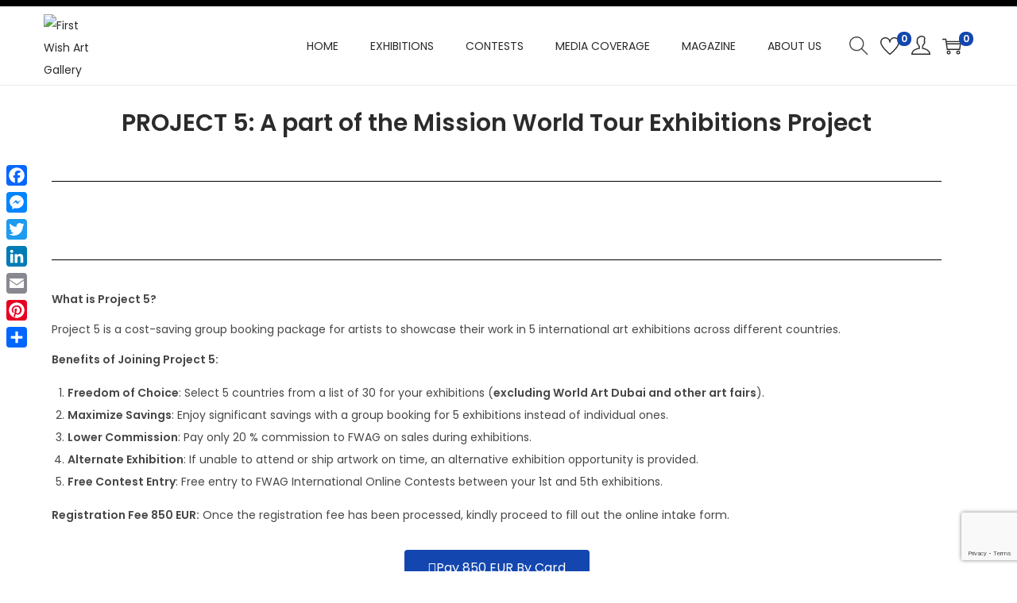

--- FILE ---
content_type: text/html; charset=utf-8
request_url: https://www.google.com/recaptcha/api2/anchor?ar=1&k=6LeMU-obAAAAAB9mDdVRu_xEcVoC0uOY_c3ASDFg&co=aHR0cHM6Ly9maXJzdHdpc2hhcnRnYWxsZXJ5LmNvbTo0NDM.&hl=en&v=N67nZn4AqZkNcbeMu4prBgzg&size=invisible&anchor-ms=20000&execute-ms=30000&cb=v6vs5opllam1
body_size: 48616
content:
<!DOCTYPE HTML><html dir="ltr" lang="en"><head><meta http-equiv="Content-Type" content="text/html; charset=UTF-8">
<meta http-equiv="X-UA-Compatible" content="IE=edge">
<title>reCAPTCHA</title>
<style type="text/css">
/* cyrillic-ext */
@font-face {
  font-family: 'Roboto';
  font-style: normal;
  font-weight: 400;
  font-stretch: 100%;
  src: url(//fonts.gstatic.com/s/roboto/v48/KFO7CnqEu92Fr1ME7kSn66aGLdTylUAMa3GUBHMdazTgWw.woff2) format('woff2');
  unicode-range: U+0460-052F, U+1C80-1C8A, U+20B4, U+2DE0-2DFF, U+A640-A69F, U+FE2E-FE2F;
}
/* cyrillic */
@font-face {
  font-family: 'Roboto';
  font-style: normal;
  font-weight: 400;
  font-stretch: 100%;
  src: url(//fonts.gstatic.com/s/roboto/v48/KFO7CnqEu92Fr1ME7kSn66aGLdTylUAMa3iUBHMdazTgWw.woff2) format('woff2');
  unicode-range: U+0301, U+0400-045F, U+0490-0491, U+04B0-04B1, U+2116;
}
/* greek-ext */
@font-face {
  font-family: 'Roboto';
  font-style: normal;
  font-weight: 400;
  font-stretch: 100%;
  src: url(//fonts.gstatic.com/s/roboto/v48/KFO7CnqEu92Fr1ME7kSn66aGLdTylUAMa3CUBHMdazTgWw.woff2) format('woff2');
  unicode-range: U+1F00-1FFF;
}
/* greek */
@font-face {
  font-family: 'Roboto';
  font-style: normal;
  font-weight: 400;
  font-stretch: 100%;
  src: url(//fonts.gstatic.com/s/roboto/v48/KFO7CnqEu92Fr1ME7kSn66aGLdTylUAMa3-UBHMdazTgWw.woff2) format('woff2');
  unicode-range: U+0370-0377, U+037A-037F, U+0384-038A, U+038C, U+038E-03A1, U+03A3-03FF;
}
/* math */
@font-face {
  font-family: 'Roboto';
  font-style: normal;
  font-weight: 400;
  font-stretch: 100%;
  src: url(//fonts.gstatic.com/s/roboto/v48/KFO7CnqEu92Fr1ME7kSn66aGLdTylUAMawCUBHMdazTgWw.woff2) format('woff2');
  unicode-range: U+0302-0303, U+0305, U+0307-0308, U+0310, U+0312, U+0315, U+031A, U+0326-0327, U+032C, U+032F-0330, U+0332-0333, U+0338, U+033A, U+0346, U+034D, U+0391-03A1, U+03A3-03A9, U+03B1-03C9, U+03D1, U+03D5-03D6, U+03F0-03F1, U+03F4-03F5, U+2016-2017, U+2034-2038, U+203C, U+2040, U+2043, U+2047, U+2050, U+2057, U+205F, U+2070-2071, U+2074-208E, U+2090-209C, U+20D0-20DC, U+20E1, U+20E5-20EF, U+2100-2112, U+2114-2115, U+2117-2121, U+2123-214F, U+2190, U+2192, U+2194-21AE, U+21B0-21E5, U+21F1-21F2, U+21F4-2211, U+2213-2214, U+2216-22FF, U+2308-230B, U+2310, U+2319, U+231C-2321, U+2336-237A, U+237C, U+2395, U+239B-23B7, U+23D0, U+23DC-23E1, U+2474-2475, U+25AF, U+25B3, U+25B7, U+25BD, U+25C1, U+25CA, U+25CC, U+25FB, U+266D-266F, U+27C0-27FF, U+2900-2AFF, U+2B0E-2B11, U+2B30-2B4C, U+2BFE, U+3030, U+FF5B, U+FF5D, U+1D400-1D7FF, U+1EE00-1EEFF;
}
/* symbols */
@font-face {
  font-family: 'Roboto';
  font-style: normal;
  font-weight: 400;
  font-stretch: 100%;
  src: url(//fonts.gstatic.com/s/roboto/v48/KFO7CnqEu92Fr1ME7kSn66aGLdTylUAMaxKUBHMdazTgWw.woff2) format('woff2');
  unicode-range: U+0001-000C, U+000E-001F, U+007F-009F, U+20DD-20E0, U+20E2-20E4, U+2150-218F, U+2190, U+2192, U+2194-2199, U+21AF, U+21E6-21F0, U+21F3, U+2218-2219, U+2299, U+22C4-22C6, U+2300-243F, U+2440-244A, U+2460-24FF, U+25A0-27BF, U+2800-28FF, U+2921-2922, U+2981, U+29BF, U+29EB, U+2B00-2BFF, U+4DC0-4DFF, U+FFF9-FFFB, U+10140-1018E, U+10190-1019C, U+101A0, U+101D0-101FD, U+102E0-102FB, U+10E60-10E7E, U+1D2C0-1D2D3, U+1D2E0-1D37F, U+1F000-1F0FF, U+1F100-1F1AD, U+1F1E6-1F1FF, U+1F30D-1F30F, U+1F315, U+1F31C, U+1F31E, U+1F320-1F32C, U+1F336, U+1F378, U+1F37D, U+1F382, U+1F393-1F39F, U+1F3A7-1F3A8, U+1F3AC-1F3AF, U+1F3C2, U+1F3C4-1F3C6, U+1F3CA-1F3CE, U+1F3D4-1F3E0, U+1F3ED, U+1F3F1-1F3F3, U+1F3F5-1F3F7, U+1F408, U+1F415, U+1F41F, U+1F426, U+1F43F, U+1F441-1F442, U+1F444, U+1F446-1F449, U+1F44C-1F44E, U+1F453, U+1F46A, U+1F47D, U+1F4A3, U+1F4B0, U+1F4B3, U+1F4B9, U+1F4BB, U+1F4BF, U+1F4C8-1F4CB, U+1F4D6, U+1F4DA, U+1F4DF, U+1F4E3-1F4E6, U+1F4EA-1F4ED, U+1F4F7, U+1F4F9-1F4FB, U+1F4FD-1F4FE, U+1F503, U+1F507-1F50B, U+1F50D, U+1F512-1F513, U+1F53E-1F54A, U+1F54F-1F5FA, U+1F610, U+1F650-1F67F, U+1F687, U+1F68D, U+1F691, U+1F694, U+1F698, U+1F6AD, U+1F6B2, U+1F6B9-1F6BA, U+1F6BC, U+1F6C6-1F6CF, U+1F6D3-1F6D7, U+1F6E0-1F6EA, U+1F6F0-1F6F3, U+1F6F7-1F6FC, U+1F700-1F7FF, U+1F800-1F80B, U+1F810-1F847, U+1F850-1F859, U+1F860-1F887, U+1F890-1F8AD, U+1F8B0-1F8BB, U+1F8C0-1F8C1, U+1F900-1F90B, U+1F93B, U+1F946, U+1F984, U+1F996, U+1F9E9, U+1FA00-1FA6F, U+1FA70-1FA7C, U+1FA80-1FA89, U+1FA8F-1FAC6, U+1FACE-1FADC, U+1FADF-1FAE9, U+1FAF0-1FAF8, U+1FB00-1FBFF;
}
/* vietnamese */
@font-face {
  font-family: 'Roboto';
  font-style: normal;
  font-weight: 400;
  font-stretch: 100%;
  src: url(//fonts.gstatic.com/s/roboto/v48/KFO7CnqEu92Fr1ME7kSn66aGLdTylUAMa3OUBHMdazTgWw.woff2) format('woff2');
  unicode-range: U+0102-0103, U+0110-0111, U+0128-0129, U+0168-0169, U+01A0-01A1, U+01AF-01B0, U+0300-0301, U+0303-0304, U+0308-0309, U+0323, U+0329, U+1EA0-1EF9, U+20AB;
}
/* latin-ext */
@font-face {
  font-family: 'Roboto';
  font-style: normal;
  font-weight: 400;
  font-stretch: 100%;
  src: url(//fonts.gstatic.com/s/roboto/v48/KFO7CnqEu92Fr1ME7kSn66aGLdTylUAMa3KUBHMdazTgWw.woff2) format('woff2');
  unicode-range: U+0100-02BA, U+02BD-02C5, U+02C7-02CC, U+02CE-02D7, U+02DD-02FF, U+0304, U+0308, U+0329, U+1D00-1DBF, U+1E00-1E9F, U+1EF2-1EFF, U+2020, U+20A0-20AB, U+20AD-20C0, U+2113, U+2C60-2C7F, U+A720-A7FF;
}
/* latin */
@font-face {
  font-family: 'Roboto';
  font-style: normal;
  font-weight: 400;
  font-stretch: 100%;
  src: url(//fonts.gstatic.com/s/roboto/v48/KFO7CnqEu92Fr1ME7kSn66aGLdTylUAMa3yUBHMdazQ.woff2) format('woff2');
  unicode-range: U+0000-00FF, U+0131, U+0152-0153, U+02BB-02BC, U+02C6, U+02DA, U+02DC, U+0304, U+0308, U+0329, U+2000-206F, U+20AC, U+2122, U+2191, U+2193, U+2212, U+2215, U+FEFF, U+FFFD;
}
/* cyrillic-ext */
@font-face {
  font-family: 'Roboto';
  font-style: normal;
  font-weight: 500;
  font-stretch: 100%;
  src: url(//fonts.gstatic.com/s/roboto/v48/KFO7CnqEu92Fr1ME7kSn66aGLdTylUAMa3GUBHMdazTgWw.woff2) format('woff2');
  unicode-range: U+0460-052F, U+1C80-1C8A, U+20B4, U+2DE0-2DFF, U+A640-A69F, U+FE2E-FE2F;
}
/* cyrillic */
@font-face {
  font-family: 'Roboto';
  font-style: normal;
  font-weight: 500;
  font-stretch: 100%;
  src: url(//fonts.gstatic.com/s/roboto/v48/KFO7CnqEu92Fr1ME7kSn66aGLdTylUAMa3iUBHMdazTgWw.woff2) format('woff2');
  unicode-range: U+0301, U+0400-045F, U+0490-0491, U+04B0-04B1, U+2116;
}
/* greek-ext */
@font-face {
  font-family: 'Roboto';
  font-style: normal;
  font-weight: 500;
  font-stretch: 100%;
  src: url(//fonts.gstatic.com/s/roboto/v48/KFO7CnqEu92Fr1ME7kSn66aGLdTylUAMa3CUBHMdazTgWw.woff2) format('woff2');
  unicode-range: U+1F00-1FFF;
}
/* greek */
@font-face {
  font-family: 'Roboto';
  font-style: normal;
  font-weight: 500;
  font-stretch: 100%;
  src: url(//fonts.gstatic.com/s/roboto/v48/KFO7CnqEu92Fr1ME7kSn66aGLdTylUAMa3-UBHMdazTgWw.woff2) format('woff2');
  unicode-range: U+0370-0377, U+037A-037F, U+0384-038A, U+038C, U+038E-03A1, U+03A3-03FF;
}
/* math */
@font-face {
  font-family: 'Roboto';
  font-style: normal;
  font-weight: 500;
  font-stretch: 100%;
  src: url(//fonts.gstatic.com/s/roboto/v48/KFO7CnqEu92Fr1ME7kSn66aGLdTylUAMawCUBHMdazTgWw.woff2) format('woff2');
  unicode-range: U+0302-0303, U+0305, U+0307-0308, U+0310, U+0312, U+0315, U+031A, U+0326-0327, U+032C, U+032F-0330, U+0332-0333, U+0338, U+033A, U+0346, U+034D, U+0391-03A1, U+03A3-03A9, U+03B1-03C9, U+03D1, U+03D5-03D6, U+03F0-03F1, U+03F4-03F5, U+2016-2017, U+2034-2038, U+203C, U+2040, U+2043, U+2047, U+2050, U+2057, U+205F, U+2070-2071, U+2074-208E, U+2090-209C, U+20D0-20DC, U+20E1, U+20E5-20EF, U+2100-2112, U+2114-2115, U+2117-2121, U+2123-214F, U+2190, U+2192, U+2194-21AE, U+21B0-21E5, U+21F1-21F2, U+21F4-2211, U+2213-2214, U+2216-22FF, U+2308-230B, U+2310, U+2319, U+231C-2321, U+2336-237A, U+237C, U+2395, U+239B-23B7, U+23D0, U+23DC-23E1, U+2474-2475, U+25AF, U+25B3, U+25B7, U+25BD, U+25C1, U+25CA, U+25CC, U+25FB, U+266D-266F, U+27C0-27FF, U+2900-2AFF, U+2B0E-2B11, U+2B30-2B4C, U+2BFE, U+3030, U+FF5B, U+FF5D, U+1D400-1D7FF, U+1EE00-1EEFF;
}
/* symbols */
@font-face {
  font-family: 'Roboto';
  font-style: normal;
  font-weight: 500;
  font-stretch: 100%;
  src: url(//fonts.gstatic.com/s/roboto/v48/KFO7CnqEu92Fr1ME7kSn66aGLdTylUAMaxKUBHMdazTgWw.woff2) format('woff2');
  unicode-range: U+0001-000C, U+000E-001F, U+007F-009F, U+20DD-20E0, U+20E2-20E4, U+2150-218F, U+2190, U+2192, U+2194-2199, U+21AF, U+21E6-21F0, U+21F3, U+2218-2219, U+2299, U+22C4-22C6, U+2300-243F, U+2440-244A, U+2460-24FF, U+25A0-27BF, U+2800-28FF, U+2921-2922, U+2981, U+29BF, U+29EB, U+2B00-2BFF, U+4DC0-4DFF, U+FFF9-FFFB, U+10140-1018E, U+10190-1019C, U+101A0, U+101D0-101FD, U+102E0-102FB, U+10E60-10E7E, U+1D2C0-1D2D3, U+1D2E0-1D37F, U+1F000-1F0FF, U+1F100-1F1AD, U+1F1E6-1F1FF, U+1F30D-1F30F, U+1F315, U+1F31C, U+1F31E, U+1F320-1F32C, U+1F336, U+1F378, U+1F37D, U+1F382, U+1F393-1F39F, U+1F3A7-1F3A8, U+1F3AC-1F3AF, U+1F3C2, U+1F3C4-1F3C6, U+1F3CA-1F3CE, U+1F3D4-1F3E0, U+1F3ED, U+1F3F1-1F3F3, U+1F3F5-1F3F7, U+1F408, U+1F415, U+1F41F, U+1F426, U+1F43F, U+1F441-1F442, U+1F444, U+1F446-1F449, U+1F44C-1F44E, U+1F453, U+1F46A, U+1F47D, U+1F4A3, U+1F4B0, U+1F4B3, U+1F4B9, U+1F4BB, U+1F4BF, U+1F4C8-1F4CB, U+1F4D6, U+1F4DA, U+1F4DF, U+1F4E3-1F4E6, U+1F4EA-1F4ED, U+1F4F7, U+1F4F9-1F4FB, U+1F4FD-1F4FE, U+1F503, U+1F507-1F50B, U+1F50D, U+1F512-1F513, U+1F53E-1F54A, U+1F54F-1F5FA, U+1F610, U+1F650-1F67F, U+1F687, U+1F68D, U+1F691, U+1F694, U+1F698, U+1F6AD, U+1F6B2, U+1F6B9-1F6BA, U+1F6BC, U+1F6C6-1F6CF, U+1F6D3-1F6D7, U+1F6E0-1F6EA, U+1F6F0-1F6F3, U+1F6F7-1F6FC, U+1F700-1F7FF, U+1F800-1F80B, U+1F810-1F847, U+1F850-1F859, U+1F860-1F887, U+1F890-1F8AD, U+1F8B0-1F8BB, U+1F8C0-1F8C1, U+1F900-1F90B, U+1F93B, U+1F946, U+1F984, U+1F996, U+1F9E9, U+1FA00-1FA6F, U+1FA70-1FA7C, U+1FA80-1FA89, U+1FA8F-1FAC6, U+1FACE-1FADC, U+1FADF-1FAE9, U+1FAF0-1FAF8, U+1FB00-1FBFF;
}
/* vietnamese */
@font-face {
  font-family: 'Roboto';
  font-style: normal;
  font-weight: 500;
  font-stretch: 100%;
  src: url(//fonts.gstatic.com/s/roboto/v48/KFO7CnqEu92Fr1ME7kSn66aGLdTylUAMa3OUBHMdazTgWw.woff2) format('woff2');
  unicode-range: U+0102-0103, U+0110-0111, U+0128-0129, U+0168-0169, U+01A0-01A1, U+01AF-01B0, U+0300-0301, U+0303-0304, U+0308-0309, U+0323, U+0329, U+1EA0-1EF9, U+20AB;
}
/* latin-ext */
@font-face {
  font-family: 'Roboto';
  font-style: normal;
  font-weight: 500;
  font-stretch: 100%;
  src: url(//fonts.gstatic.com/s/roboto/v48/KFO7CnqEu92Fr1ME7kSn66aGLdTylUAMa3KUBHMdazTgWw.woff2) format('woff2');
  unicode-range: U+0100-02BA, U+02BD-02C5, U+02C7-02CC, U+02CE-02D7, U+02DD-02FF, U+0304, U+0308, U+0329, U+1D00-1DBF, U+1E00-1E9F, U+1EF2-1EFF, U+2020, U+20A0-20AB, U+20AD-20C0, U+2113, U+2C60-2C7F, U+A720-A7FF;
}
/* latin */
@font-face {
  font-family: 'Roboto';
  font-style: normal;
  font-weight: 500;
  font-stretch: 100%;
  src: url(//fonts.gstatic.com/s/roboto/v48/KFO7CnqEu92Fr1ME7kSn66aGLdTylUAMa3yUBHMdazQ.woff2) format('woff2');
  unicode-range: U+0000-00FF, U+0131, U+0152-0153, U+02BB-02BC, U+02C6, U+02DA, U+02DC, U+0304, U+0308, U+0329, U+2000-206F, U+20AC, U+2122, U+2191, U+2193, U+2212, U+2215, U+FEFF, U+FFFD;
}
/* cyrillic-ext */
@font-face {
  font-family: 'Roboto';
  font-style: normal;
  font-weight: 900;
  font-stretch: 100%;
  src: url(//fonts.gstatic.com/s/roboto/v48/KFO7CnqEu92Fr1ME7kSn66aGLdTylUAMa3GUBHMdazTgWw.woff2) format('woff2');
  unicode-range: U+0460-052F, U+1C80-1C8A, U+20B4, U+2DE0-2DFF, U+A640-A69F, U+FE2E-FE2F;
}
/* cyrillic */
@font-face {
  font-family: 'Roboto';
  font-style: normal;
  font-weight: 900;
  font-stretch: 100%;
  src: url(//fonts.gstatic.com/s/roboto/v48/KFO7CnqEu92Fr1ME7kSn66aGLdTylUAMa3iUBHMdazTgWw.woff2) format('woff2');
  unicode-range: U+0301, U+0400-045F, U+0490-0491, U+04B0-04B1, U+2116;
}
/* greek-ext */
@font-face {
  font-family: 'Roboto';
  font-style: normal;
  font-weight: 900;
  font-stretch: 100%;
  src: url(//fonts.gstatic.com/s/roboto/v48/KFO7CnqEu92Fr1ME7kSn66aGLdTylUAMa3CUBHMdazTgWw.woff2) format('woff2');
  unicode-range: U+1F00-1FFF;
}
/* greek */
@font-face {
  font-family: 'Roboto';
  font-style: normal;
  font-weight: 900;
  font-stretch: 100%;
  src: url(//fonts.gstatic.com/s/roboto/v48/KFO7CnqEu92Fr1ME7kSn66aGLdTylUAMa3-UBHMdazTgWw.woff2) format('woff2');
  unicode-range: U+0370-0377, U+037A-037F, U+0384-038A, U+038C, U+038E-03A1, U+03A3-03FF;
}
/* math */
@font-face {
  font-family: 'Roboto';
  font-style: normal;
  font-weight: 900;
  font-stretch: 100%;
  src: url(//fonts.gstatic.com/s/roboto/v48/KFO7CnqEu92Fr1ME7kSn66aGLdTylUAMawCUBHMdazTgWw.woff2) format('woff2');
  unicode-range: U+0302-0303, U+0305, U+0307-0308, U+0310, U+0312, U+0315, U+031A, U+0326-0327, U+032C, U+032F-0330, U+0332-0333, U+0338, U+033A, U+0346, U+034D, U+0391-03A1, U+03A3-03A9, U+03B1-03C9, U+03D1, U+03D5-03D6, U+03F0-03F1, U+03F4-03F5, U+2016-2017, U+2034-2038, U+203C, U+2040, U+2043, U+2047, U+2050, U+2057, U+205F, U+2070-2071, U+2074-208E, U+2090-209C, U+20D0-20DC, U+20E1, U+20E5-20EF, U+2100-2112, U+2114-2115, U+2117-2121, U+2123-214F, U+2190, U+2192, U+2194-21AE, U+21B0-21E5, U+21F1-21F2, U+21F4-2211, U+2213-2214, U+2216-22FF, U+2308-230B, U+2310, U+2319, U+231C-2321, U+2336-237A, U+237C, U+2395, U+239B-23B7, U+23D0, U+23DC-23E1, U+2474-2475, U+25AF, U+25B3, U+25B7, U+25BD, U+25C1, U+25CA, U+25CC, U+25FB, U+266D-266F, U+27C0-27FF, U+2900-2AFF, U+2B0E-2B11, U+2B30-2B4C, U+2BFE, U+3030, U+FF5B, U+FF5D, U+1D400-1D7FF, U+1EE00-1EEFF;
}
/* symbols */
@font-face {
  font-family: 'Roboto';
  font-style: normal;
  font-weight: 900;
  font-stretch: 100%;
  src: url(//fonts.gstatic.com/s/roboto/v48/KFO7CnqEu92Fr1ME7kSn66aGLdTylUAMaxKUBHMdazTgWw.woff2) format('woff2');
  unicode-range: U+0001-000C, U+000E-001F, U+007F-009F, U+20DD-20E0, U+20E2-20E4, U+2150-218F, U+2190, U+2192, U+2194-2199, U+21AF, U+21E6-21F0, U+21F3, U+2218-2219, U+2299, U+22C4-22C6, U+2300-243F, U+2440-244A, U+2460-24FF, U+25A0-27BF, U+2800-28FF, U+2921-2922, U+2981, U+29BF, U+29EB, U+2B00-2BFF, U+4DC0-4DFF, U+FFF9-FFFB, U+10140-1018E, U+10190-1019C, U+101A0, U+101D0-101FD, U+102E0-102FB, U+10E60-10E7E, U+1D2C0-1D2D3, U+1D2E0-1D37F, U+1F000-1F0FF, U+1F100-1F1AD, U+1F1E6-1F1FF, U+1F30D-1F30F, U+1F315, U+1F31C, U+1F31E, U+1F320-1F32C, U+1F336, U+1F378, U+1F37D, U+1F382, U+1F393-1F39F, U+1F3A7-1F3A8, U+1F3AC-1F3AF, U+1F3C2, U+1F3C4-1F3C6, U+1F3CA-1F3CE, U+1F3D4-1F3E0, U+1F3ED, U+1F3F1-1F3F3, U+1F3F5-1F3F7, U+1F408, U+1F415, U+1F41F, U+1F426, U+1F43F, U+1F441-1F442, U+1F444, U+1F446-1F449, U+1F44C-1F44E, U+1F453, U+1F46A, U+1F47D, U+1F4A3, U+1F4B0, U+1F4B3, U+1F4B9, U+1F4BB, U+1F4BF, U+1F4C8-1F4CB, U+1F4D6, U+1F4DA, U+1F4DF, U+1F4E3-1F4E6, U+1F4EA-1F4ED, U+1F4F7, U+1F4F9-1F4FB, U+1F4FD-1F4FE, U+1F503, U+1F507-1F50B, U+1F50D, U+1F512-1F513, U+1F53E-1F54A, U+1F54F-1F5FA, U+1F610, U+1F650-1F67F, U+1F687, U+1F68D, U+1F691, U+1F694, U+1F698, U+1F6AD, U+1F6B2, U+1F6B9-1F6BA, U+1F6BC, U+1F6C6-1F6CF, U+1F6D3-1F6D7, U+1F6E0-1F6EA, U+1F6F0-1F6F3, U+1F6F7-1F6FC, U+1F700-1F7FF, U+1F800-1F80B, U+1F810-1F847, U+1F850-1F859, U+1F860-1F887, U+1F890-1F8AD, U+1F8B0-1F8BB, U+1F8C0-1F8C1, U+1F900-1F90B, U+1F93B, U+1F946, U+1F984, U+1F996, U+1F9E9, U+1FA00-1FA6F, U+1FA70-1FA7C, U+1FA80-1FA89, U+1FA8F-1FAC6, U+1FACE-1FADC, U+1FADF-1FAE9, U+1FAF0-1FAF8, U+1FB00-1FBFF;
}
/* vietnamese */
@font-face {
  font-family: 'Roboto';
  font-style: normal;
  font-weight: 900;
  font-stretch: 100%;
  src: url(//fonts.gstatic.com/s/roboto/v48/KFO7CnqEu92Fr1ME7kSn66aGLdTylUAMa3OUBHMdazTgWw.woff2) format('woff2');
  unicode-range: U+0102-0103, U+0110-0111, U+0128-0129, U+0168-0169, U+01A0-01A1, U+01AF-01B0, U+0300-0301, U+0303-0304, U+0308-0309, U+0323, U+0329, U+1EA0-1EF9, U+20AB;
}
/* latin-ext */
@font-face {
  font-family: 'Roboto';
  font-style: normal;
  font-weight: 900;
  font-stretch: 100%;
  src: url(//fonts.gstatic.com/s/roboto/v48/KFO7CnqEu92Fr1ME7kSn66aGLdTylUAMa3KUBHMdazTgWw.woff2) format('woff2');
  unicode-range: U+0100-02BA, U+02BD-02C5, U+02C7-02CC, U+02CE-02D7, U+02DD-02FF, U+0304, U+0308, U+0329, U+1D00-1DBF, U+1E00-1E9F, U+1EF2-1EFF, U+2020, U+20A0-20AB, U+20AD-20C0, U+2113, U+2C60-2C7F, U+A720-A7FF;
}
/* latin */
@font-face {
  font-family: 'Roboto';
  font-style: normal;
  font-weight: 900;
  font-stretch: 100%;
  src: url(//fonts.gstatic.com/s/roboto/v48/KFO7CnqEu92Fr1ME7kSn66aGLdTylUAMa3yUBHMdazQ.woff2) format('woff2');
  unicode-range: U+0000-00FF, U+0131, U+0152-0153, U+02BB-02BC, U+02C6, U+02DA, U+02DC, U+0304, U+0308, U+0329, U+2000-206F, U+20AC, U+2122, U+2191, U+2193, U+2212, U+2215, U+FEFF, U+FFFD;
}

</style>
<link rel="stylesheet" type="text/css" href="https://www.gstatic.com/recaptcha/releases/N67nZn4AqZkNcbeMu4prBgzg/styles__ltr.css">
<script nonce="AxIEEe11KiQwBaeBo9L3Fg" type="text/javascript">window['__recaptcha_api'] = 'https://www.google.com/recaptcha/api2/';</script>
<script type="text/javascript" src="https://www.gstatic.com/recaptcha/releases/N67nZn4AqZkNcbeMu4prBgzg/recaptcha__en.js" nonce="AxIEEe11KiQwBaeBo9L3Fg">
      
    </script></head>
<body><div id="rc-anchor-alert" class="rc-anchor-alert"></div>
<input type="hidden" id="recaptcha-token" value="[base64]">
<script type="text/javascript" nonce="AxIEEe11KiQwBaeBo9L3Fg">
      recaptcha.anchor.Main.init("[\x22ainput\x22,[\x22bgdata\x22,\x22\x22,\[base64]/[base64]/[base64]/ZyhXLGgpOnEoW04sMjEsbF0sVywwKSxoKSxmYWxzZSxmYWxzZSl9Y2F0Y2goayl7RygzNTgsVyk/[base64]/[base64]/[base64]/[base64]/[base64]/[base64]/[base64]/bmV3IEJbT10oRFswXSk6dz09Mj9uZXcgQltPXShEWzBdLERbMV0pOnc9PTM/bmV3IEJbT10oRFswXSxEWzFdLERbMl0pOnc9PTQ/[base64]/[base64]/[base64]/[base64]/[base64]\\u003d\x22,\[base64]\\u003d\x22,\x22D8OWwo3DjMOfwrTCmnbDtsK3ejZcwo/DqGVZLMOqwopmwrHCo8O8w6tIw5dhwpXCr1RDSh/[base64]/CmsKGw7NRwpbDkhDDusOLV8OHOcOQJlVobmg/w64pYlzCkMKvXEsYw5TDo0FrWMO9c0/[base64]/DvsKXw6nDhcK1w4lMwqvCtcOFacOWKsO+w65MwrM5wqg2EGXDsMOad8Ogw7A8w71iwqw9NSV9w5Baw6NfI8ONCntQwqjDu8OVw7LDocK1ThLDviXDlAvDg1PCt8KhJsOQCDXDi8OKNsKBw65yLgrDnVLDqjPCtQI9wpTCrDkswp/Ct8KOwo1wwrp9FmfDsMKawqEIAnw/S8K4wrvDqMK6OMOFPsKzwoAwFMO7w5PDuMKSDAR5w4XCvj1DfClgw6vCp8ObDMOjVBfClFtFwrhSNm/Cn8Oiw59sQSBNNMOCwooddcKhMsKIwqZCw4RVXxPCnlpjwqjCtcK5DWA/w7YbwoUuRMKbw4fCinnDtMOAZ8OqwqLCuAd6HwnDk8OmwpbCt3HDm1Yow4lFAm/CnsOPwqg8X8O+EsKpHldHw7fDhlQbw4hAcnjDk8OcDkhawqtZw6PCg8OHw4YiwrDCssOKa8KYw5gGZBZsGR9+cMOTHcO5wpoQwpoEw6lAWsObfCZWGiUWw7nDpCjDvMOtIhEIdl0Lw5PCrVNfaXpfMmzDsEbCliMjekcCwqXDlU3CrQhBZWwBbEAiJ8Kjw4s/dR3Cr8KgwpADwp4GYMO7GcKjLRxXDMOqwrhCwp1fw7TCvcOdYsOKCHLDksO3NcKxwo/CrSRZw6PDsVLCqRPCv8Oww6vDl8Odwp83w5YJFQE6wo8/[base64]/CscOAw74zD8Kew7/[base64]/[base64]/CiQ89GcK0dDZSw49ew7RQwrAmw6hmw43DgWckNcKlwrRiw4QBdmU2w4zDvzvDlcO8wrjCtWHCisOWw4/Dk8KPE3lDPmp3M0lebsOaw5HDg8KWw7NxHwANGMKFwpckcVjDo1lfPWfDuSUOKlc2wrTDrsKtEztpw6Z3w5NywrnDk1DDjMOjDkrDuMOow6RBwpsbwrx/w5fCkQ8bYMKdZ8Ofwohaw44ZW8OaUiIPInrCpHTDqsOPwqHDonNEwo/[base64]/Ch8KXwocbwrQ0P8K7C0lsfMKnwo00ScODYcOWwqLCjMOJw7/DkABgAMKjV8KcZR/CjEZBwqsYwqA9bMOJwqzCjFXCoEpka8KGb8Kbwo4+O0gFLAkkd8KawqnCswvDv8KGwqjCqjUrKQkxbytRw5Alw7nDqUpcwrHDoTvCiEXDi8OWLMOCOMK0w7hZXyrDr8K/CX3DusOmwrHDuTzDlkU3woDCrA0IwrDDnzbDv8Ogw7dswpzDocOfw45pwr0AwolEw4EPBcKMFcOGMEfDl8KoE3MqR8KPw6MAw5TCmkvCnhBSw6HCicOKwpRMK8KcA1DDmMOYMcORey/[base64]/WcK4WAPDoSRQG8KMw6Vhwr3DkMKTw6/DhcOQf2URw7VeEcOtw6bDrMKVE8OZXcKyw5g4w6JTwprCp2vCpcKwAD0HdnvDhH/[base64]/BlIOVsOSYl/DsgbDmMKHw4LCkMOcZcOMwp8Qw5XDkcK5MRHCucKJTsOHVWViR8OkVUrCl0BDw6/[base64]/CsEJMwqw/wofCtXrDkAxxw6xvwqTCl3PCssKjbMKlwqHCizEQwrHDqFhdb8KjQVM2w6hew6sIw5sAwqJKcMOJBMO3U8OUQcOMNMOCw43DmFTConTCjMKAwonDi8KhXUfClzAswpXCssOUwozCr8KjMiR0wqZzwq/DvRYFBsOdw6jCpQpRwrBMw7QSYcOUwqfDoEQpSA9vLsKfcsO6wrEpQMKkWG3CkcKnOcOWCcOswrYPfMOHYMK0w7RSSxrCgxbDsR0iw61eRRDDi8K/[base64]/CksODbRRBIsOCbA3CvcKzT8OHMSvCmAFgw6nCocKNw6LDo8Kawo8QbMKafw/DoMO1wrt1w6DDuA7DqMOrUsOaB8OhcMKTD0l/w7pwKcO/NEfDrMOIXizCkGPCmAMhVMKDw5M2wrIOwrFaw4c/[base64]/[base64]/[base64]/DsAZfNiHDgy47w51nw5ImesKawrbDtMKgw7gUwpfCvR0awpnCs8KpwqTCqXZPw5oCwoBxQ8O4w5LCkX/DlG7Cu8O4AsKnw4rDpcO8AMOnw7bCqcOCwrMEw6JRbETDnsK5MBstw5PCmcOYwpnCtsKawqBKwqPDvcOwwqEvw4vCtcOhwrXCn8OAcBsrbirDrcKQNsK+VyzDoCo1FmXDtCdCw4XConHCiMOIwpIHwr0VZxp2fMK5w7UWAUNnwrHCpjUjw4rDqMO/TxNFwoo5w7fDuMO2FMOEw5LDk0chw6TDmMOlJjfCi8K6w4bDpzNQOWsvw5VCNMKJWAPCmD3DssKOKcKHD8OAwpfDlhPClcOeaMKuwrHCm8KdCMOpwr5Bw5DDrydxfMOywqtgGALCvmPDk8Kow7DDpcK/w5hswrrCuX0/PcOsw5J8wohHw75aw5vCr8KDK8KgwpfDi8KASyAUagrDm2BtEcKSwockW0cZd2XDgHnDsMOMw7Q8LMKOw5ZMasO/w57DhsKEVcKzwqVkwp1DwqXCqVbCujDDkcOrAMK/[base64]/DmGpNM8O1V2UPD8OjGD8pw5/CpcKzIirDgcOUwq3DhA8uwqzCssOpwqg/wqPDu8ORFcKJDQVewovCtD3DqAwowqLCrz98wozDvsKabV8DNcOreBpIairDr8Khe8KnwpbDgcOkR0A8woR6OcKOUMKJE8OMCcODNsOJwrjCqsOdDWXDkhouw5/Cv8KZb8KEw7N1w4PDusOZBT1wVMOSw5rCrsO/bgopYMO4wo99w6HDrHTCnsOXwqJXSMKFQsO1BcOhwpDCvsO8BV9Rw4wQw70PwoTCvW3CnMKDTsOew6vDjns4woJiw4dDwqBbwpvDilbCvGzCgVUMw4fDuMO2w5rDpxTCmcKmw73DgQDDjhfDuQ/CkcOdd0XCnRTDmsOzw4zCvsKQNMO2dcKtUsKAPcOYw4XDmsO0wofChR1/[base64]/CnsOkOsKFwrDDucObXMOGwqtgMcOwwo3Ck8OIW8ODLcOfQjHDpVUJw5U0w4PCjsKeBcKjw5rDsXBhwoHCpsKrwrB1ZDnCrsOPcsKqwobCvm/CvTMuwocgwowCw5FtBwDCjT8gw5zCocKTTMKHHz/CgcKpw7guwrbDm3cYwotcIlfDo3LCnyNbwoEdwrRbw75AKl7CocK6w7AeE08/CHtDaEBwNcO6bQVRw61Cw73DusOrwppAQ2V6wrlEKTx2w4jCuMKsYxfClHFDCsK6bHFqZsOow5fDhsK+wqo/[base64]/Ds8KRM1vCvsONwoDDusOAw7XCpcOjw5orw4vClMOTXsOkesOHEQzDknDDlcKOaBTCtMOAwqDDhsOvKW0cEHsHwqpUwrlOwpBCwp5OKk7Cim/DiCLCn2ZxcMObCQZgwqQDwqbDuD/Ch8O3wp5mY8KfYXLDmRXCtsK+W17CoUnCqDwUWcKPQyAaG3DDksOUwpwSwqkXf8OMw7HCoFfDhcOcwp8PwqTCl3jDp0smbxPCqFYVVcKoPsK5JcOTRMOUP8KZaHjDpsKAEcOKw5HDtMKSPMKqw6VGF2vCml/DqXvCi8Oiw6gKcRDCs2rCsUBow4lTw7Rdw6l8dWpQw6gKFsOUw4t/w7R3AXPCusOuw5fDvcOdwowcTQLDuQ4QI8OoSMOVw6sJwrjCgMO3L8OTw6fDrHjDoznCqkzCtmrDk8KTFlfDrxItHCfCmMOlwo7DrMKnw6XCtMOGwpzDpjVsSgR3wq/DnxZgSVsZF3YzUMO0w7bCiQMswovDhRVHwrdBR8OMFMKtwpvCoMO6WgzCv8K8Cn8UwrzDv8OyciYww6p8S8OUwp3CrcOowroWw5x1w5nCn8KqGsOkeTgYKMOxwr0nwq7CqcKKZ8OlwpfDvE7Dg8KPbMKPEsKxw7F0w7PDsxpCwpDDjsOSw5/DoU/CiMOANcK/Ik5bDTAVYC5gw4VtZcKKKMO3w5DCisOqw4HDiy/[base64]/w5vDn8Oxwok5wr/Di8K8w6Fnw63Dt8KRwoHDl8Kmw7EZcW3DusOjXsOzw6DDv19Nwo7DoFJiw54Dw5w4DsKcw7A4w5Bdw7LCtj5Owo3CvsOXdCXCsD0XbCcGw7IMMMKcQVERw4Rzw6LDtMOFA8KfBMOdRh/Du8KWVjTCqcKcC1gBG8OWw77DpCLDjU0fF8KzYmHCu8Krens0PsOGw5rDksO+LWlFwofDmRXDtcOAwobCqcOUw5Ulw6zCnj8iw7h9wopow58TXi/Ci8KHwp5two9DCBwVw6g4asO6w63Di3xQMcOVCsKiKsKiwrzDnMONIcOhH8O2w7PDuCjDtg7CkwfCnsKCwq/[base64]/DrTzCgMOWYcK+NiFmw7DDg1XCnU5dwpvCrsOlMcOBLMOmworDv8OfU2NjBmnCh8OpMTXDlMKDMcKiUMKIawHCukJRw5LDgQfCs3HDuDYywpjDjsOewrLCnlkSbsKBw7EtCzwFwqN1wrM1HcOGwqMswrUkBV1fw4lsSsKew5LDnMO+w6QOFcOTwrHDrsKOwrI/PzbCo8KDZcK1ay3DqycZwo/DlwXCoAVAwo/[base64]/wo9gCBvDnlMBScKPw6bDrBDDvmfDmcKedMKsw6lDJMKqJy5Sw6JhGMOeKh5vwoLDv2ooTk1ww4rDin8Iwrk9w4M+dFcNVMO/w4Jtw5hfa8KGw7AkHMKbKcKGMB/[base64]/CjkPCh0QbMlvDqMOkw6zCjyYOWzwWO8KYw6cgwr1Yw5XDkEcNPjnDlRfDmcKAZRPCt8O1wp4Nwos8wphpw5paGsOLNzBnccK/[base64]/U8OIwrDDnn/Dlk7CtcOEwpAbfjRdwrI9L8KuPcOyw5fDrX4ab8Kuw5lrY8O/w6vDgh7DpX/[base64]/CucO7WV5XC8KJLMOYwrDDp0BPw4vCnDjCoS/DiMOcwrMVcUDCrcKzbx4swpM4wqxsw5LCm8KFCR9hwr/CkMKfw7EAbybDksOswozDgWFjw63DocKpP15JV8OlGsOBwpvDlz/DrsO1woXCtcOzJsO3Y8KRC8OEw5vCi0/DvGB4wrPCqQBoPDU0wpAfZykFwpnCl27DmcOyC8KVV8KOcsOrwonCsMKhIMOfworCvsOeQMOXw7HDgsKnHzjDqQnCunrDhTZUbgcwwonDqjHCmMO0w67CrcOJw7RjKMKvwoVgNxQDwrBRw7AJwqfDlXgIwo/CmTE0HMK9wrLCqMKdSXzDl8O8MsOqH8KiOjkHaXHChsOvSsK6wqh2w4nCtl4hwoozw6vCncK+V0VkbD0mwoDDs0HCm1zCthHDrMObAcK3w4rDjy/DnMK8QhbDsThdw5U0T8KSw67DlMOHKsOLwoTCn8K5GlnCn2fCkDPCuF7DhjwEw48qfMO4esKEw4sFRcKrwpXChcKnw69RLVbDvMO/[base64]/Dn8Ojw6IaTCfDlMOlwo/DuTxZTMOAwrdLw5pFw6sZwoTCknhWWRDDuHHDh8OwacOHwoFQwqrDqMOnwpLDiMKML3x2ZGrDilorwpjDpSsFJcOQM8KUw4bDscOVwoLDn8Kvwpk2cMOuwqHCjcK/[base64]/Cqk7CvcKXwp9vw48Rwqwww6McwpHDuygwEsOlS8O3w6zCtyZyw4FGwpM6DMK9wrTCjW/CmsKcBsOmbsKCwobDlFjDrxJZwo3CmsOKw5ESwqZ1w5fCq8Oxah7DrmB/OxfCnxvCgTLCtR8MBibCsMK4DDljwpbCpXDDpMOLGcOtAzUrfMOZXcKlw5TCsELCq8K1PsOKw5DCnsKlw6hAIHjCrsKUw75Qw5/[base64]/UgPDusOrdwDCp8KhwqFswpF4w6zCq8O7wqYMcMOUw4JbUh/DpMKfw6UYwrglacOuwpFcLsKhw4HCp17DlkrChcO/[base64]/SW/DjBMCbWDDocOBDcKnAcKcw6nCtSskQ8K1wp0pw4XDoEAXZMKmwpIWwofCh8Kew7t3wq8jEA5nw78saSzCssKcwo0Lw6/DgR4+wocGTSMVaFfCoHNawrrDvcOOc8KGIsOWawXCosKZw5jDrsKjw7x/wohDYC3CuTTCkklAwovDiUsCLHbDlXN/FTsRw4vDnsOqw7Iqw7LCg8OtV8OWXMK0fcKTM3d+wrzDswPDhA/DlgzCgmrCh8KbfcKQeipgIUNqa8OBw5FwwpVXeMKnwrHDlGYILwAlw6PCvSYJchHCvC01wrDDnzwECsOlVMK9woDCmGlFwp86w5DCksKwwrHDuToZw51jw6xhwp7Dohpcw7FKLAgtwptpOsOyw6DDrX0Tw64/JcOEwoTCvcOjwoHCmWd/Ul4zEUPCo8O5eyXDnh9hWcOeIcOcwocYwoHDjMO7JlR9S8KifMOPScOBw5ATw7XDlMO2PsOzAcObw4xUchFGw6IswpJEegkLMXfChsK6cULDusKJwpPClTTDgsK4wofDljEXSBgDwpbDkcOFCzoew51WGhoOPlzDjlUqwqHClsOUJx8gY2JSw7vCnTPDmz7CicK/wo7Dpgx0woZow5AKB8OVw6bDpEtPw6YgK11Ew7g5H8OqJxPDvjI5w6gsw4HCkE19ajhywq8rXsO9JGNxDsKVfsKwO01Dw47Do8KvwrVJJDrDkhbDplPDhXAdGCnCo23CvsKcHcKdwrQtEGsKw6ZjZXXCgnEkTwAOJBc1PQUewqEZwpVxw4gsF8OlPMOgbBrCsQ5TNQ/CsMOuwpPDosORwrdKW8O1GR7CunnDnxNQwoVRR8OXUCNJw44twrXDj8ORw4J/TEk2w703WH7DlMKoVjI8OUhjTlNCSDNUwrR0wpfCiVYzw4pTw4Iiwq0Mw54rw4R+wocUw4LDoCbCsDVxwqnDo21KKR42UFQAwp1uNW1QTmXDn8KKw6nCkG7Ck2nDrBXDlHEuDFdJV8Oywq/DsBJKRMOow51Uw73Du8KGw7YdwrhgHsKPYsKaI3TCpMKYw74rL8KWw6I5wofCmATCs8OEPTrDqmQCYhTDv8OvQsKzw6E3w7jDkMOTw6PCssKGJMKWwrF4w7PDpzfCksOswqfDoMKAwqFxwp0AQlVpwqd3I8ONF8OzwosZw5fCmcO2w6c/JxvCnsOTw63CiB/DpsKrN8O1w6jDkcOewpXDhcKOw7zDr2lGYUMtGMOAbCvDvC3CkF85YV8md8Oqw6XDisKfX8Kew6kXL8K8FsKFwpAowo4pQMOXw5gQwqzCiXYMZ180wrHDrnLDlMKMHU7Cu8KIwpUtwo/CtS/Dmxt7w6IzAcK9wpYKwr8YHkHCvsKuw4MpwpfDlA3CimhUNnPDrsKiCww1wosOwqhsdRzDmE7DvcKLw6Z/w6/Dp10Vw5MEwrpCNn/CicKlwo4mwopMw5Viw5JOw7JzwrYbTBI7wp3ChwTDtMKDwrvDp0klLsKew5XDgMKaB1UTMx/ChsKbRhDDv8OwZMOUwofCjyRSJcKTwrkhDcOGw5hATsKUEMKIXWtAwqzDj8O6w7fCrlAhwqJIwr/CiRvDvcKOflNKw49Ow6ttDy3DiMOmdVLCkAUjwrZnw5o6Z8O1Siczw4vCrMKzLcKAw7pDw4tCLzYedDPDrUQyIcOpej7Dh8OJe8ODRFUQNMOBAMOCw4zDgBjDs8ORwpIIw6NEJEB/w63CkyopQcOowrIhw5DCtsKaARQyw4fDsxFSwrLDuERFIHXDqS/DvcOxFh9Sw7XDmcOzw7ovw7DDg2DCgDTCunDDo3omIhHCq8KSw5p9EsKpMixXw7UZw5ExwrnDtBISIcONw5bCnsKvwqHDqMKLJ8KyN8OPPMO7dsKrOcKHw5LCk8OwScKcbUN4wonCqcKCFsKrGMKmbRfDlT/ChsOOwpXDicOTGC1qw63DsMO9woJ5w5DCnsOzwovDi8OGA1PDjGjCl2zDvwLDs8KvMmjDnVkEZsO2w687EMONYsOTw40sw6HDq0XDsDVkw5rDhcOmwpY5QMKmKWsRJcOQRFPCvTLDiMKCayMiccKNWxk2wqJUUnDDmVZNEXDCuMO/wpEFUXnCoHXCg2rDggM4w6NRw4PCh8KJwp/CnsOyw6TDr3nDnMKCD3HCtMOVGsK5wpN7BsKJacOCw4Qtw7UVcRjDiy/DhVA+a8KCBGfDmQnDpm1YKwtww6UYw4lSwr8ow7zDoDTDlcKdw71RTcKDJWLCiw4Lw73DhcOaRX1eYcOlKcOjQ23DrcKYJy1jw7UUJcKOTcKCIkhLOcOkw5fDol1ywqkNwqDCj1/[base64]/w5jCs2txfCQMwoDDkMKnBGzDlcKKwqnCiMOJw7MEXQRawpLCrMOgwoVeOMKUwr7DqMKGMsO7w7PCv8OnwpTCsUoAP8KywoQBw6tTP8KHwqLCvsKXFwLDncOHXgnDmcK3Hh7Co8Kiw6/[base64]/X8Ogw711Qj0Fwp/CgyfCiD1Ew5nDm1DDtV3CsFBXw5oawqfDo0t+BEPDjk/CscK5wqhhw5c6FcOtwpfDgXXDj8KOwrJ3w7DCkMK4wrHCpgjDiMKHw4cdY8OKZALCl8Opw7okTmd3wps2c8O3w5rCv03DpcOJw4XCphbCosOxR3LDqUjCkGTCtTxAFcK7RMOoSsKkUMKTw5hRQMKYUFMkwq5QJcKMw7TCmw9GMVh+a3sww4/DosKdw54ra8OlEUwca0dgesKgIk9EET5CVwFRwok4RMO2w6gLwobCtMOPw71RWCdWKMKGwptgw7/[base64]/Dq8K7wohQc8KMB0l/w4hvwpHDh8KTw611Iyxpw77DrMKuBMOFwpjDucOYw75fwpwWLAZpKAHDpsKGemjDjcO/woTCm1zCjTjCisKOJcKrw6FZwpPCqVppERsTw67Cjy7DiMKMw5/CunAQwpUmw71YTsOdwpPCtsO6IcKmwrtSw55Qw7wRZWd6IA3CsBTDsXTDp8OdNMKwBQ4gw6lxO8O9SVRow6jDs8OHXnDChcOUKl1eFcOAc8OBaX/Cs2BLw6QwKy/DkhQTSk/CjsK0OsOjw67DpE8Gw50Kw7ICwp/DgGA2wpTCqcK/wqB0woDDrcKWwqsVU8Oaw5zDnj0HTsKXHsOAISk/w7IBVRLDvcKaZ8KVw5s3b8KWH1fDgFPCp8KSwpzCgsKgwpVeDsKJdcKPwqDDtcK8w7NMw7vDjBXCtMKJwpwsV3tpDE06woXCgMOaYMOYC8K/[base64]/CtsO9DjjDuA/DhnLDlB/CuMOyw5U8HcKKwq/CkTnDgMOpbxnCoEkwcVMQE8K0N8K6QmTCuCJ2w4oqMwbDncKtw6/CrcOqDREkw6LCrFZAEHTCrsKcw7TDssOmw7HDhsKSw6TChcO6woNJcm/[base64]/DtVoFwrLDglPCqcOBWWbDpsKnWMOIH8KewobDvMKFKX0ow7nDgBEoEMKJwqlWdTvDlE8kw4BXYVt9w7vCj0l8wqvDjcOid8KvwrzCrBfDuWQNw43DlQZUa2VWG13ClyV9B8KPdl7DucKjwo9oWgdUwp8/wrEaVV3CisKncnUXJGMVw5bCv8O6MXfDsF/[base64]/DrMK5F8OLOcOCF8Otw63CpW/CoxnDrcKQK8KCwpRhw4DDhxh/W3bDjS3Crl5hXGtJwqHDugHDv8O0MWTDg8O+PMOGSsKYTjjCg8KGwrzCqsKxSTLDl3vDqmpJw5rCo8OJwoHCgcKZwogrYD/CvcK9wr5sN8OKw6nDtg7DpcO/wpnDjkksUsOYwpRgOcKuworCrFBrDlvDh2djw7LDpMK2wosiYzLClRRJw7jCvC0UJ1jCpUJoS8OMwqxrFsKGcipqw4zCt8Kpw6DCnMO5w4LDrX7DucOAwqvCnm7DscO9w4rChMKzw74ESxLDrsK1w5LDrsOvIxcyJ2/DksOAw5E4asOqecO1wqhLYMKBw7BiwprChsOEw5HDncKawqrCg33DrSTCqETDhMOnXcKPZsK1X8ObwqzDsMOtBnrCs05BwocBwpozw7jCs8KiwqMzwpDCi3YTWmo+w6w5w7/CryDCklsgwpnCrgEvCVjDni5TwrnCty/[base64]/DpWNUw6gkw5vDj8KcBn7DssK/a3bDg8O1wrrCvsOFw67Cq8KEcMOPDnfDqMKWXsKhwqRlXRPDmcKzw4kOR8Oqwp/[base64]/DiMK5J8KHw5XDk8KHw4oYw4Mlw6wpw58BwqvDgltRw63DpsKfd2l/woI/wo9IwpMwwpwDP8O/wpvCsCpHRsKQIMOKw6rDh8K+ETbCjmLCr8OFHsKaWFjCvcOhwpbCqMORTX7DlR8Uwrtuw6DCmVwNwpEzRzHCj8KAGMOMwr3CiSNywqkjJ2fCtSbCoFE0A8O+MTzDnTnCjm/DtsKkN8KIfUPCk8OoXzsWWMKiWWnCrMKsZsOqd8OgwoFKSj/DicKlKsKIFsOtwoTCrMKQwpbDmEbCtXsBFsODYWXDuMKYwokWwrDDssKuwoXCs1MjwoImw7nDtH7Dhnh3MzgfD8Oyw6bCisOOXMK/[base64]/DsQdQwpwswrrDjkDDlsKTw7VcAx/[base64]/wqjDqcOmwqTCssK5HgTDgCFGwqd3T8KFKMK5QR3CiHctcwZXwoLCh3ddcB4lI8KlH8KIw7sxwrJ8SMKUEgvCjmzDmsKVYHfDvC06PMKFwqvDsG3Ds8KXwr16axzCkcOcwrnDnUc0w5LDs0LCmsOEw73CsyjDtn/DsMKiw5NdL8OLHMK3w60laXTChw0KVMO1wpIPwoPDimfDu23DvMONwrvDrU3CpcKLw5vDsMKFa2AQEsKtwojDqMOzTkjChW7CtcKEBHLDrsK4SsO9wrLDoGfCjsKqw6/CoSxlw4oew4jClcOnwqzDtTFVfD/DoHbDpcOsDsOTPU9hNQsSXMOpwo0RwpXDv2cDw69ywoMcLnMmw7I2RBvDgGXDlQVBwqxUw7zChsK6esKmBgMbwrbCgMONHQQkwr0Dw7V4VwvDscO9w7UyR8OfwqXDtCV4FcKUwq/Cv2EOwr12E8OxA27CgH3DgMOXw4BxwqzCtMO7woPDosKMSGHDpsKowpovacOJw63DkVADwr0waDwiwrYDw6/CmcKxdCkOw4h1w67DiMKaG8Oew6JXw6UZLsKNwo8hwp3DiT9cHxZ2wps2w5jDosK/wrLCsnYowqR5w5zDllTDocObw4MzTcOJTGLCiHJUcXDDpcOPGcKIw5JtfjfClkQ2BsOcw7zCgMKnw7PCtMK1wojCgsOVMjzCksKOecK8wo/ChT5uD8Kaw6bCn8K8wrnCkmbCkcONPCVIasOkBcK/[base64]/DuULDgmvCgcOgwobDhX0YwodmV8OcwpfDlcK3wpTDhWUPwq1fw5HCmsK9EXIgw5TDsMOyw57DgwPCkcO5Khd8wrhuTA8Tw5zDgRIaw5Fbw5JZScK1dUIPwrdPCcOsw7UMJMKLwqTDuMOGwqBJw4HCk8OnfMKGw7LDlcOOM8OQbsOMw5pGwonDgWJAL0XDkwkOGh/Dj8K6wpLDmMOYwoHCncOBwpzCjH1iw5/Do8Kkw7/DvBFFKcOUVgoRVzPDsm/[base64]/[base64]/CucO8wr/CjlXDgBV7N2/[base64]/DicKTw4jDjsOZwqXCrcKNwpzCjQvDsDTCncKqwq1Be8OuwrwjH3jDszReMzXDpMKcScKUacKUw4/DhW0ZSMKLEzLDtcKPXMOlwqdYwoJywq0kFcKvwr17UcOvQTNwwpNdwqHDvSLDjU4+N3/[base64]/HSbDuVbDnEc9LmZmwodWR8OKw6XDrMK/woHCpcOUw4fCmsK8MMOUw4I2L8KLDjw0a2/CjMOlw5sOwoYrw6sFMcOywoDDsypawrwOYnUTwpwWwroKKsKcdsO4w6/CoMOvw5Fzw6PCrsOywojDsMO5HDvDmF7Diz4aLQYnHBrCnsOPJcODTMKEV8K/KMOBUcKvLcOZwonCgTEzEcOCdWMnwqXCqV3Cn8KqwqnDo2LCuDc7w5sXwrTCln8CwoDCsMKxwpzDl0HDsinDrDjCuGciw53CpFMpP8KleTPDqsOkX8KPwqrCoGkeH8KoZUvCgzvDoAhjwpczw7rCqy3ChVvDlwvDnUpvRsK3CsKdDcK/QnjDlsKqwq9lwofDjcKBwpPCl8OYwq7CqMOvwp7Dr8Opwp07VXJmYH/CgsKIF0NYwpIhw7wOwoHCg1XChMO7PTnChQvChHXCvmthOW/DlVFXKRZHwrkhw7RhYxPCuMK3w4XCq8OYTRluw60BMcO1w7pOw4QFC8O9w4DDgDUpw7AXwq/DpDBqw5N0w6zDsDDDjXXDrsOSw7nDgsKIMcKqwprDg215wq9hwqg6w49nWsKGw4IRIBNqBS3CklTCmcKfwqXCpCrDjsKJRiHDjMKmwprCosOOw4TCosK/woM/w5MYwqh4bRBYw5wvwoImw7/DnmvDt25uMg5pwrzDuD52w47DjsO/[base64]/DhcK6wqPCpHXDpwfDlsOZfELDhDg8LWLDvcO9woPCq8KvWMOVCh5Rwro8wr/ClcOKw6nCuwMBZnNGCRNXw6EZwpU7w5oAB8K5wrJcw6UKwrTCgMKALMKcLyFpUD/Dl8Kvw5IbCMKUwpoFaMKPwpdWLMOKEcOGUcOzD8K/wqXDsS/[base64]/wq3CrcKxHcO0RsOfwo18XcKGWMK4w6pSwqXCgMOLw67Drn/DgsO9YhAGbcKbw4zDq8OPEsKPwpDCrykCw5giw5VTwojDsWHDmcOGR8O2QcKgUsOCBMKYJMO5w7zCjy3Du8KKw6fCn0nCr1HCrjHCgADDqsOAwpR0C8OhK8K+L8KBw4ljw5BAwpopw6tpw4IIwrI0CGVzDsKGwpBLw57CrT8NHTUIw57CqFoDw506w4ZPwoLClcOEw6/[base64]/DqcOwIcOkwqQQw4dCU8K7w4UhZT9kesKiAcKPw6LDhcOjMsOVYFzDkjBRPiRIdHlrwrjCq8OMTMK/BcO1woXDmQzDmizCoARjw7hnwrPDijwzLzk/dcOcfws+w4fCj17Ck8K+w4BJwp/[base64]/wqLDiMKKLnTCgFxewoZKw57DusKBYxjCkRJMwq8Kw6nDn8Ofw5/CtVMhwqnCuTojwoZaGEPDgsKDw5XCi8OKIhJlcFZ0wobCg8K3OH3DsTtAw7LCv1R6w7LDv8OdWxXCpT/[base64]/Dm8KbasOFN2law5fCicKVwrg1FWd+woHDpV3CmcODVcK4wr9/Rg3DtzfCuX5GwrBnKilLwqB7w7DDu8K9PWTCoFrCucKfQRrCgwLCucOgwqx/wpDDvcOydGDDgGMMHQjDg8O2wr/DqcO0wpxeVsO9VcKIwoJjGTU8Y8O6wpMiw4cNPms7ND8WYcOjw4AZflI1VHHCvcOkCcOKwrDDuWLDiMKuQAHCkx7CuHFca8OWw6IOw7zCosKZwoBHwrpQw6sVGmgmc2slGmzCncKbQMKAXn0YDMOlwqM/[base64]/Dj8OPw6xKAQzCt1oZwpN8woduIMKFwobCjjYVYMKDw5BuwrbDiwzCucOiO8KDRsO+J1nDvQPCjsOUw7DCujUga8O2w6PCh8OlMmbDpcOkwqJdworDn8KgMMO8w7vCtsKDwqbCoMOrw7jCnsOSS8O4wrXDoWJIEkjCpMKXw4/Dq8KMVTk5A8O/dl9bwqQuw7vDs8Orwq7CrVPCvk0Ow6pILcKNeMOcZcKLwoEUw63DvX0ew4RFw6zCkMKpw7kEw6J6wrDCp8O+TmsWwrhHb8OqbsOeJ8OCTnLCjhcTBcKiwqDCrMO8w64Swq4gw6N/wodew6YRJHnClTBJYHrCmcKsw4xwHsKpwq5Vw6DCiTvDphxbw5bDq8O5wrUqwpQoe8Otw4gaD2EUfcKxck/[base64]/DqTcPFVJuwrHCmBXDv8Khw7HDm2zCksKXJnzCjsKaDcKhwoHCiVBva8KmI8OFfMKlScO9w6jClgzCocKgfiYVw75rWMOVM2NAIcKJFMKmw6LCo8KywpLCmMOEP8ODbjh+wrvCqcKBw5Y/woLDm0vDkcO9wrHCigrCtTbDtQ8Pw5XCihZ/woLCnE/DgmxZwoHDgkXDusKMW3vCi8OWwoNTT8OqCUJqQcKGwrFFwo7Dn8KJw4LDkiE/bsKnwovDq8Kqw79gwqpycsKNX3PCu2LDiMKBwrzChMKawqwGworDrG3DoyHDk8KIwoNHQGAbRQDCpFjCvi/Cl8O9wpzCgsOHLsOKTsOTw4orL8KywpAaw5B7woJzwqtlPsKhw5PCjCDCv8OZYXZFNsK5wo7DpgNywpNgZ8KmMMOPVx/CsXpoLm3CuB5Xw5IWXcKcCsKBw4TDs3TChxbDt8KhUcOTwpTCvCXCimnCt2vChRhcKMK+wpDCnzcvw7tBw67CpWpaJVg7BzstwqnDkR7DqcOgehHCkcOAawMnwph+wqt0wpwjwrjCs3lKwqDDqhvDnMK8KEXChhg/wo7Dlh5wMXrCohsgM8KWQl/Dh3Qkw5TDtsKiw4YdaUHCqFwQJsKFFcOrw5TDiwrCpn3DnsOmRcOMw6vCmMOlwqZsGALDlsK/SsKlw7JVAcOrw64RwrHCqMKRPMKtw7sIw5Q7YcKGLk/Ct8OrwpBMw4vCgcKCw7TDmMKrGAvDhMKpAhTCow3CiWPCosKYw5grT8O+TjxpESs/[base64]/MyoZZVUcwrZ3w7cCFMOwEikFwrcZw7xmRxDCv8Odwod+wofDs39CHcO+QSE8X8O2wovCucO7IMKiGsOhY8O6w6oJMWxMwoBlMWzCjzfCusK/w7wfwpUxw6EGJUvCjsKBbBV5wrrChcKfwqEGwrbDisOVw7l4dQwAw7IDwpjCi8KNb8ODwoFycMKuw4J1JsOKw6d0Kz/[base64]/DsA/CkcOvDsOTf3DDn3rCoD/[base64]/CgsK7wrvCrsORHTc3fcKywrnCvXTDiMODQMOnw63DtcO1w7HDsBTDlsOOw4l0O8OtXXsGP8OqcX7Dslk1CMOWaMO/wpZ7YsOhwq3Cl0BxAVkCw48PwrzDu8OswrzCt8KTWgVSbMKOw6UlwoXDlWhkeMKbwpHCtcO/QzZbFsO7w4xZwp/DjsKuLEPCvWPCgcK+w6d3w7PDncOZXcKXJBrDs8OoEhzCm8OBw6zCosKVwrEZw6jCpsK/[base64]/Cr2HCuRfDssOpwqLCt15aQMKCw7vCtyjDjEEQw494wpfDqcOON3RFwpEPwoPDosOmw6AXA0zDksKeXsOJL8KCFGMqSz46RMOPw5I7LQPCrcKAB8KLa8Kyw6TCrMOvwoZLYMKcEcKSHn9scMK3RMK/GMK+w4gQEMO1wprDu8O7f0bDpl7DqMKVE8KawpUvw43DscO4w7jCjcOlFm3DjsK/[base64]/CjsOTwpjDsAFSwoxuw6wCw5N2TibDuwgRZcKKwr7DhSnDh0c+FXPChMOyCMOqw4LDnzLCgFpRwoYxwp/CjzvDnB/ChcOUMsOhwos/[base64]/[base64]/Cgy8Lwq8MScKjMkbCmirCrsKyFMOhw6XDhkHDtDDDljJ4LMKtw7HCglgHe1zCnMKcC8Kmw6BzwrF8w7/[base64]/L2bDjSpiwprDkMK/[base64]\\u003d\\u003d\x22],null,[\x22conf\x22,null,\x226LeMU-obAAAAAB9mDdVRu_xEcVoC0uOY_c3ASDFg\x22,0,null,null,null,1,[21,125,63,73,95,87,41,43,42,83,102,105,109,121],[7059694,619],0,null,null,null,null,0,null,0,null,700,1,null,0,\[base64]/76lBhnEnQkZnOKMAhmv8xEZ\x22,0,0,null,null,1,null,0,0,null,null,null,0],\x22https://firstwishartgallery.com:443\x22,null,[3,1,1],null,null,null,1,3600,[\x22https://www.google.com/intl/en/policies/privacy/\x22,\x22https://www.google.com/intl/en/policies/terms/\x22],\x22FzQxXX4j3tWHdKYewyC47PFozQEFshWa/jXqX3NAsMU\\u003d\x22,1,0,null,1,1769756477132,0,0,[83,236,197,32,66],null,[123,211,177],\x22RC-7qRb9FwynUERdg\x22,null,null,null,null,null,\x220dAFcWeA6Nh2qHBR4m8rFCdRV_-BzPJ8L8WTzFWlPqaJSMBe6JUmQAW1KOgI5ULjcMBOdsUZrSMXmLu3KxyD3z1WbkHBG6NHvz-Q\x22,1769839276870]");
    </script></body></html>

--- FILE ---
content_type: text/css
request_url: https://firstwishartgallery.com/wp-content/uploads/elementor/css/post-10196.css?ver=1767636454
body_size: 59
content:
.elementor-10196 .elementor-element.elementor-element-b954216{--divider-border-style:solid;--divider-color:#000;--divider-border-width:1px;}.elementor-10196 .elementor-element.elementor-element-b954216 .elementor-divider-separator{width:100%;}.elementor-10196 .elementor-element.elementor-element-b954216 .elementor-divider{padding-block-start:15px;padding-block-end:15px;}.elementor-10196 .elementor-element.elementor-element-5348c1b{--divider-border-style:solid;--divider-color:#000;--divider-border-width:1px;}.elementor-10196 .elementor-element.elementor-element-5348c1b .elementor-divider-separator{width:100%;}.elementor-10196 .elementor-element.elementor-element-5348c1b .elementor-divider{padding-block-start:15px;padding-block-end:15px;}.elementor-10196 .elementor-element.elementor-element-85e8e27 .elementor-button:hover, .elementor-10196 .elementor-element.elementor-element-85e8e27 .elementor-button:focus{background-color:#000000;}.elementor-10196 .elementor-element.elementor-element-85e8e27 .elementor-button-content-wrapper{flex-direction:row;}.elementor-10196 .elementor-element.elementor-element-b848c41 .elementor-button:hover, .elementor-10196 .elementor-element.elementor-element-b848c41 .elementor-button:focus{background-color:#0E0E0E;}.elementor-10196 .elementor-element.elementor-element-b848c41 .elementor-button-content-wrapper{flex-direction:row;}.elementor-10196 .elementor-element.elementor-element-276f7b0 .elementor-button:hover, .elementor-10196 .elementor-element.elementor-element-276f7b0 .elementor-button:focus{background-color:#000000;}.elementor-10196 .elementor-element.elementor-element-9ab1dc9{--divider-border-style:solid;--divider-color:#000;--divider-border-width:1px;}.elementor-10196 .elementor-element.elementor-element-9ab1dc9 .elementor-divider-separator{width:100%;}.elementor-10196 .elementor-element.elementor-element-9ab1dc9 .elementor-divider{padding-block-start:15px;padding-block-end:15px;}